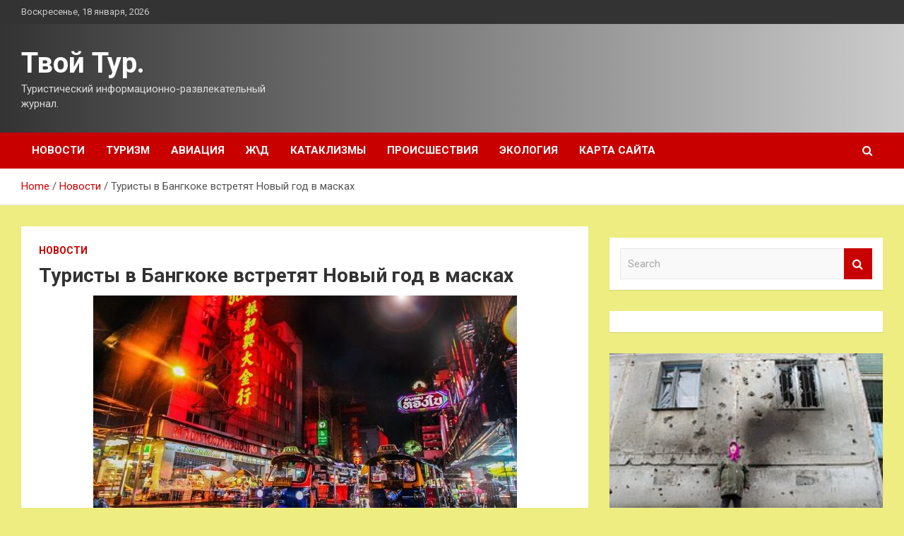

--- FILE ---
content_type: text/html; charset=UTF-8
request_url: http://tvoytur-37.ru/novosti/tyristy-v-bangkoke-vstretiat-novyi-god-v-maskah.html
body_size: 18305
content:
<!doctype html>
<html lang="ru-RU">
<head>
	<meta charset="UTF-8">
	<meta name="viewport" content="width=device-width, initial-scale=1, shrink-to-fit=no">
	<link rel="profile" href="https://gmpg.org/xfn/11">

	    <style>
        #wpadminbar #wp-admin-bar-p404_free_top_button .ab-icon:before {
            content: "\f103";
            color: red;
            top: 2px;
        }
    </style>
<meta name='robots' content='index, follow, max-image-preview:large, max-snippet:-1, max-video-preview:-1' />

	<!-- This site is optimized with the Yoast SEO plugin v24.4 - https://yoast.com/wordpress/plugins/seo/ -->
	<title>Туристы в Бангкоке встретят Новый год в масках - Твой Тур.</title>
	<meta name="description" content="В столице Таиланда приняли решение о формате празднования Нового года. Местным жителям и туристам разрешат массовые гуляния, но все участники должны будут" />
	<link rel="canonical" href="http://tvoytur-37.ru/novosti/tyristy-v-bangkoke-vstretiat-novyi-god-v-maskah.html" />
	<meta property="og:locale" content="ru_RU" />
	<meta property="og:type" content="article" />
	<meta property="og:title" content="Туристы в Бангкоке встретят Новый год в масках - Твой Тур." />
	<meta property="og:description" content="В столице Таиланда приняли решение о формате празднования Нового года. Местным жителям и туристам разрешат массовые гуляния, но все участники должны будут" />
	<meta property="og:url" content="http://tvoytur-37.ru/novosti/tyristy-v-bangkoke-vstretiat-novyi-god-v-maskah.html" />
	<meta property="og:site_name" content="Твой Тур." />
	<meta property="article:published_time" content="2022-12-18T23:25:07+00:00" />
	<meta property="og:image" content="http://tvoytur-37.ru/wp-content/uploads/2022/12/turisty-v-bangkoke-vstretjat-novyj-god-v-maskah-80d3d79.jpg" />
	<meta property="og:image:width" content="600" />
	<meta property="og:image:height" content="348" />
	<meta property="og:image:type" content="image/jpeg" />
	<meta name="author" content="admin" />
	<meta name="twitter:card" content="summary_large_image" />
	<meta name="twitter:label1" content="Написано автором" />
	<meta name="twitter:data1" content="admin" />
	<script type="application/ld+json" class="yoast-schema-graph">{"@context":"https://schema.org","@graph":[{"@type":"WebPage","@id":"http://tvoytur-37.ru/novosti/tyristy-v-bangkoke-vstretiat-novyi-god-v-maskah.html","url":"http://tvoytur-37.ru/novosti/tyristy-v-bangkoke-vstretiat-novyi-god-v-maskah.html","name":"Туристы в Бангкоке встретят Новый год в масках - Твой Тур.","isPartOf":{"@id":"https://tvoytur-37.ru/#website"},"primaryImageOfPage":{"@id":"http://tvoytur-37.ru/novosti/tyristy-v-bangkoke-vstretiat-novyi-god-v-maskah.html#primaryimage"},"image":{"@id":"http://tvoytur-37.ru/novosti/tyristy-v-bangkoke-vstretiat-novyi-god-v-maskah.html#primaryimage"},"thumbnailUrl":"http://tvoytur-37.ru/wp-content/uploads/2022/12/turisty-v-bangkoke-vstretjat-novyj-god-v-maskah-80d3d79.jpg","datePublished":"2022-12-18T23:25:07+00:00","author":{"@id":"https://tvoytur-37.ru/#/schema/person/d9f87bd19172b40d6da00c4e0224931d"},"description":"В столице Таиланда приняли решение о формате празднования Нового года. Местным жителям и туристам разрешат массовые гуляния, но все участники должны будут","breadcrumb":{"@id":"http://tvoytur-37.ru/novosti/tyristy-v-bangkoke-vstretiat-novyi-god-v-maskah.html#breadcrumb"},"inLanguage":"ru-RU","potentialAction":[{"@type":"ReadAction","target":["http://tvoytur-37.ru/novosti/tyristy-v-bangkoke-vstretiat-novyi-god-v-maskah.html"]}]},{"@type":"ImageObject","inLanguage":"ru-RU","@id":"http://tvoytur-37.ru/novosti/tyristy-v-bangkoke-vstretiat-novyi-god-v-maskah.html#primaryimage","url":"http://tvoytur-37.ru/wp-content/uploads/2022/12/turisty-v-bangkoke-vstretjat-novyj-god-v-maskah-80d3d79.jpg","contentUrl":"http://tvoytur-37.ru/wp-content/uploads/2022/12/turisty-v-bangkoke-vstretjat-novyj-god-v-maskah-80d3d79.jpg","width":600,"height":348},{"@type":"BreadcrumbList","@id":"http://tvoytur-37.ru/novosti/tyristy-v-bangkoke-vstretiat-novyi-god-v-maskah.html#breadcrumb","itemListElement":[{"@type":"ListItem","position":1,"name":"Главная страница","item":"https://tvoytur-37.ru/"},{"@type":"ListItem","position":2,"name":"Туристы в Бангкоке встретят Новый год в масках"}]},{"@type":"WebSite","@id":"https://tvoytur-37.ru/#website","url":"https://tvoytur-37.ru/","name":"Твой Тур.","description":"Туристический информационно-развлекательный журнал.","potentialAction":[{"@type":"SearchAction","target":{"@type":"EntryPoint","urlTemplate":"https://tvoytur-37.ru/?s={search_term_string}"},"query-input":{"@type":"PropertyValueSpecification","valueRequired":true,"valueName":"search_term_string"}}],"inLanguage":"ru-RU"},{"@type":"Person","@id":"https://tvoytur-37.ru/#/schema/person/d9f87bd19172b40d6da00c4e0224931d","name":"admin","image":{"@type":"ImageObject","inLanguage":"ru-RU","@id":"https://tvoytur-37.ru/#/schema/person/image/","url":"https://secure.gravatar.com/avatar/5fdb85cac86e45de2473cae2fb150b8501f466c267d3d07ed0727a97153d5b64?s=96&d=mm&r=g","contentUrl":"https://secure.gravatar.com/avatar/5fdb85cac86e45de2473cae2fb150b8501f466c267d3d07ed0727a97153d5b64?s=96&d=mm&r=g","caption":"admin"},"sameAs":["http://tvoytur-37.ru"],"url":"http://tvoytur-37.ru/author/admin"}]}</script>
	<!-- / Yoast SEO plugin. -->


<link rel='dns-prefetch' href='//fonts.googleapis.com' />
<link rel="alternate" type="application/rss+xml" title="Твой Тур. &raquo; Лента" href="http://tvoytur-37.ru/feed" />
<link rel="alternate" title="oEmbed (JSON)" type="application/json+oembed" href="http://tvoytur-37.ru/wp-json/oembed/1.0/embed?url=http%3A%2F%2Ftvoytur-37.ru%2Fnovosti%2Ftyristy-v-bangkoke-vstretiat-novyi-god-v-maskah.html" />
<link rel="alternate" title="oEmbed (XML)" type="text/xml+oembed" href="http://tvoytur-37.ru/wp-json/oembed/1.0/embed?url=http%3A%2F%2Ftvoytur-37.ru%2Fnovosti%2Ftyristy-v-bangkoke-vstretiat-novyi-god-v-maskah.html&#038;format=xml" />
<style id='wp-img-auto-sizes-contain-inline-css' type='text/css'>
img:is([sizes=auto i],[sizes^="auto," i]){contain-intrinsic-size:3000px 1500px}
/*# sourceURL=wp-img-auto-sizes-contain-inline-css */
</style>
<style id='wp-emoji-styles-inline-css' type='text/css'>

	img.wp-smiley, img.emoji {
		display: inline !important;
		border: none !important;
		box-shadow: none !important;
		height: 1em !important;
		width: 1em !important;
		margin: 0 0.07em !important;
		vertical-align: -0.1em !important;
		background: none !important;
		padding: 0 !important;
	}
/*# sourceURL=wp-emoji-styles-inline-css */
</style>
<style id='wp-block-library-inline-css' type='text/css'>
:root{--wp-block-synced-color:#7a00df;--wp-block-synced-color--rgb:122,0,223;--wp-bound-block-color:var(--wp-block-synced-color);--wp-editor-canvas-background:#ddd;--wp-admin-theme-color:#007cba;--wp-admin-theme-color--rgb:0,124,186;--wp-admin-theme-color-darker-10:#006ba1;--wp-admin-theme-color-darker-10--rgb:0,107,160.5;--wp-admin-theme-color-darker-20:#005a87;--wp-admin-theme-color-darker-20--rgb:0,90,135;--wp-admin-border-width-focus:2px}@media (min-resolution:192dpi){:root{--wp-admin-border-width-focus:1.5px}}.wp-element-button{cursor:pointer}:root .has-very-light-gray-background-color{background-color:#eee}:root .has-very-dark-gray-background-color{background-color:#313131}:root .has-very-light-gray-color{color:#eee}:root .has-very-dark-gray-color{color:#313131}:root .has-vivid-green-cyan-to-vivid-cyan-blue-gradient-background{background:linear-gradient(135deg,#00d084,#0693e3)}:root .has-purple-crush-gradient-background{background:linear-gradient(135deg,#34e2e4,#4721fb 50%,#ab1dfe)}:root .has-hazy-dawn-gradient-background{background:linear-gradient(135deg,#faaca8,#dad0ec)}:root .has-subdued-olive-gradient-background{background:linear-gradient(135deg,#fafae1,#67a671)}:root .has-atomic-cream-gradient-background{background:linear-gradient(135deg,#fdd79a,#004a59)}:root .has-nightshade-gradient-background{background:linear-gradient(135deg,#330968,#31cdcf)}:root .has-midnight-gradient-background{background:linear-gradient(135deg,#020381,#2874fc)}:root{--wp--preset--font-size--normal:16px;--wp--preset--font-size--huge:42px}.has-regular-font-size{font-size:1em}.has-larger-font-size{font-size:2.625em}.has-normal-font-size{font-size:var(--wp--preset--font-size--normal)}.has-huge-font-size{font-size:var(--wp--preset--font-size--huge)}.has-text-align-center{text-align:center}.has-text-align-left{text-align:left}.has-text-align-right{text-align:right}.has-fit-text{white-space:nowrap!important}#end-resizable-editor-section{display:none}.aligncenter{clear:both}.items-justified-left{justify-content:flex-start}.items-justified-center{justify-content:center}.items-justified-right{justify-content:flex-end}.items-justified-space-between{justify-content:space-between}.screen-reader-text{border:0;clip-path:inset(50%);height:1px;margin:-1px;overflow:hidden;padding:0;position:absolute;width:1px;word-wrap:normal!important}.screen-reader-text:focus{background-color:#ddd;clip-path:none;color:#444;display:block;font-size:1em;height:auto;left:5px;line-height:normal;padding:15px 23px 14px;text-decoration:none;top:5px;width:auto;z-index:100000}html :where(.has-border-color){border-style:solid}html :where([style*=border-top-color]){border-top-style:solid}html :where([style*=border-right-color]){border-right-style:solid}html :where([style*=border-bottom-color]){border-bottom-style:solid}html :where([style*=border-left-color]){border-left-style:solid}html :where([style*=border-width]){border-style:solid}html :where([style*=border-top-width]){border-top-style:solid}html :where([style*=border-right-width]){border-right-style:solid}html :where([style*=border-bottom-width]){border-bottom-style:solid}html :where([style*=border-left-width]){border-left-style:solid}html :where(img[class*=wp-image-]){height:auto;max-width:100%}:where(figure){margin:0 0 1em}html :where(.is-position-sticky){--wp-admin--admin-bar--position-offset:var(--wp-admin--admin-bar--height,0px)}@media screen and (max-width:600px){html :where(.is-position-sticky){--wp-admin--admin-bar--position-offset:0px}}

/*# sourceURL=wp-block-library-inline-css */
</style><style id='global-styles-inline-css' type='text/css'>
:root{--wp--preset--aspect-ratio--square: 1;--wp--preset--aspect-ratio--4-3: 4/3;--wp--preset--aspect-ratio--3-4: 3/4;--wp--preset--aspect-ratio--3-2: 3/2;--wp--preset--aspect-ratio--2-3: 2/3;--wp--preset--aspect-ratio--16-9: 16/9;--wp--preset--aspect-ratio--9-16: 9/16;--wp--preset--color--black: #000000;--wp--preset--color--cyan-bluish-gray: #abb8c3;--wp--preset--color--white: #ffffff;--wp--preset--color--pale-pink: #f78da7;--wp--preset--color--vivid-red: #cf2e2e;--wp--preset--color--luminous-vivid-orange: #ff6900;--wp--preset--color--luminous-vivid-amber: #fcb900;--wp--preset--color--light-green-cyan: #7bdcb5;--wp--preset--color--vivid-green-cyan: #00d084;--wp--preset--color--pale-cyan-blue: #8ed1fc;--wp--preset--color--vivid-cyan-blue: #0693e3;--wp--preset--color--vivid-purple: #9b51e0;--wp--preset--gradient--vivid-cyan-blue-to-vivid-purple: linear-gradient(135deg,rgb(6,147,227) 0%,rgb(155,81,224) 100%);--wp--preset--gradient--light-green-cyan-to-vivid-green-cyan: linear-gradient(135deg,rgb(122,220,180) 0%,rgb(0,208,130) 100%);--wp--preset--gradient--luminous-vivid-amber-to-luminous-vivid-orange: linear-gradient(135deg,rgb(252,185,0) 0%,rgb(255,105,0) 100%);--wp--preset--gradient--luminous-vivid-orange-to-vivid-red: linear-gradient(135deg,rgb(255,105,0) 0%,rgb(207,46,46) 100%);--wp--preset--gradient--very-light-gray-to-cyan-bluish-gray: linear-gradient(135deg,rgb(238,238,238) 0%,rgb(169,184,195) 100%);--wp--preset--gradient--cool-to-warm-spectrum: linear-gradient(135deg,rgb(74,234,220) 0%,rgb(151,120,209) 20%,rgb(207,42,186) 40%,rgb(238,44,130) 60%,rgb(251,105,98) 80%,rgb(254,248,76) 100%);--wp--preset--gradient--blush-light-purple: linear-gradient(135deg,rgb(255,206,236) 0%,rgb(152,150,240) 100%);--wp--preset--gradient--blush-bordeaux: linear-gradient(135deg,rgb(254,205,165) 0%,rgb(254,45,45) 50%,rgb(107,0,62) 100%);--wp--preset--gradient--luminous-dusk: linear-gradient(135deg,rgb(255,203,112) 0%,rgb(199,81,192) 50%,rgb(65,88,208) 100%);--wp--preset--gradient--pale-ocean: linear-gradient(135deg,rgb(255,245,203) 0%,rgb(182,227,212) 50%,rgb(51,167,181) 100%);--wp--preset--gradient--electric-grass: linear-gradient(135deg,rgb(202,248,128) 0%,rgb(113,206,126) 100%);--wp--preset--gradient--midnight: linear-gradient(135deg,rgb(2,3,129) 0%,rgb(40,116,252) 100%);--wp--preset--font-size--small: 13px;--wp--preset--font-size--medium: 20px;--wp--preset--font-size--large: 36px;--wp--preset--font-size--x-large: 42px;--wp--preset--spacing--20: 0.44rem;--wp--preset--spacing--30: 0.67rem;--wp--preset--spacing--40: 1rem;--wp--preset--spacing--50: 1.5rem;--wp--preset--spacing--60: 2.25rem;--wp--preset--spacing--70: 3.38rem;--wp--preset--spacing--80: 5.06rem;--wp--preset--shadow--natural: 6px 6px 9px rgba(0, 0, 0, 0.2);--wp--preset--shadow--deep: 12px 12px 50px rgba(0, 0, 0, 0.4);--wp--preset--shadow--sharp: 6px 6px 0px rgba(0, 0, 0, 0.2);--wp--preset--shadow--outlined: 6px 6px 0px -3px rgb(255, 255, 255), 6px 6px rgb(0, 0, 0);--wp--preset--shadow--crisp: 6px 6px 0px rgb(0, 0, 0);}:where(.is-layout-flex){gap: 0.5em;}:where(.is-layout-grid){gap: 0.5em;}body .is-layout-flex{display: flex;}.is-layout-flex{flex-wrap: wrap;align-items: center;}.is-layout-flex > :is(*, div){margin: 0;}body .is-layout-grid{display: grid;}.is-layout-grid > :is(*, div){margin: 0;}:where(.wp-block-columns.is-layout-flex){gap: 2em;}:where(.wp-block-columns.is-layout-grid){gap: 2em;}:where(.wp-block-post-template.is-layout-flex){gap: 1.25em;}:where(.wp-block-post-template.is-layout-grid){gap: 1.25em;}.has-black-color{color: var(--wp--preset--color--black) !important;}.has-cyan-bluish-gray-color{color: var(--wp--preset--color--cyan-bluish-gray) !important;}.has-white-color{color: var(--wp--preset--color--white) !important;}.has-pale-pink-color{color: var(--wp--preset--color--pale-pink) !important;}.has-vivid-red-color{color: var(--wp--preset--color--vivid-red) !important;}.has-luminous-vivid-orange-color{color: var(--wp--preset--color--luminous-vivid-orange) !important;}.has-luminous-vivid-amber-color{color: var(--wp--preset--color--luminous-vivid-amber) !important;}.has-light-green-cyan-color{color: var(--wp--preset--color--light-green-cyan) !important;}.has-vivid-green-cyan-color{color: var(--wp--preset--color--vivid-green-cyan) !important;}.has-pale-cyan-blue-color{color: var(--wp--preset--color--pale-cyan-blue) !important;}.has-vivid-cyan-blue-color{color: var(--wp--preset--color--vivid-cyan-blue) !important;}.has-vivid-purple-color{color: var(--wp--preset--color--vivid-purple) !important;}.has-black-background-color{background-color: var(--wp--preset--color--black) !important;}.has-cyan-bluish-gray-background-color{background-color: var(--wp--preset--color--cyan-bluish-gray) !important;}.has-white-background-color{background-color: var(--wp--preset--color--white) !important;}.has-pale-pink-background-color{background-color: var(--wp--preset--color--pale-pink) !important;}.has-vivid-red-background-color{background-color: var(--wp--preset--color--vivid-red) !important;}.has-luminous-vivid-orange-background-color{background-color: var(--wp--preset--color--luminous-vivid-orange) !important;}.has-luminous-vivid-amber-background-color{background-color: var(--wp--preset--color--luminous-vivid-amber) !important;}.has-light-green-cyan-background-color{background-color: var(--wp--preset--color--light-green-cyan) !important;}.has-vivid-green-cyan-background-color{background-color: var(--wp--preset--color--vivid-green-cyan) !important;}.has-pale-cyan-blue-background-color{background-color: var(--wp--preset--color--pale-cyan-blue) !important;}.has-vivid-cyan-blue-background-color{background-color: var(--wp--preset--color--vivid-cyan-blue) !important;}.has-vivid-purple-background-color{background-color: var(--wp--preset--color--vivid-purple) !important;}.has-black-border-color{border-color: var(--wp--preset--color--black) !important;}.has-cyan-bluish-gray-border-color{border-color: var(--wp--preset--color--cyan-bluish-gray) !important;}.has-white-border-color{border-color: var(--wp--preset--color--white) !important;}.has-pale-pink-border-color{border-color: var(--wp--preset--color--pale-pink) !important;}.has-vivid-red-border-color{border-color: var(--wp--preset--color--vivid-red) !important;}.has-luminous-vivid-orange-border-color{border-color: var(--wp--preset--color--luminous-vivid-orange) !important;}.has-luminous-vivid-amber-border-color{border-color: var(--wp--preset--color--luminous-vivid-amber) !important;}.has-light-green-cyan-border-color{border-color: var(--wp--preset--color--light-green-cyan) !important;}.has-vivid-green-cyan-border-color{border-color: var(--wp--preset--color--vivid-green-cyan) !important;}.has-pale-cyan-blue-border-color{border-color: var(--wp--preset--color--pale-cyan-blue) !important;}.has-vivid-cyan-blue-border-color{border-color: var(--wp--preset--color--vivid-cyan-blue) !important;}.has-vivid-purple-border-color{border-color: var(--wp--preset--color--vivid-purple) !important;}.has-vivid-cyan-blue-to-vivid-purple-gradient-background{background: var(--wp--preset--gradient--vivid-cyan-blue-to-vivid-purple) !important;}.has-light-green-cyan-to-vivid-green-cyan-gradient-background{background: var(--wp--preset--gradient--light-green-cyan-to-vivid-green-cyan) !important;}.has-luminous-vivid-amber-to-luminous-vivid-orange-gradient-background{background: var(--wp--preset--gradient--luminous-vivid-amber-to-luminous-vivid-orange) !important;}.has-luminous-vivid-orange-to-vivid-red-gradient-background{background: var(--wp--preset--gradient--luminous-vivid-orange-to-vivid-red) !important;}.has-very-light-gray-to-cyan-bluish-gray-gradient-background{background: var(--wp--preset--gradient--very-light-gray-to-cyan-bluish-gray) !important;}.has-cool-to-warm-spectrum-gradient-background{background: var(--wp--preset--gradient--cool-to-warm-spectrum) !important;}.has-blush-light-purple-gradient-background{background: var(--wp--preset--gradient--blush-light-purple) !important;}.has-blush-bordeaux-gradient-background{background: var(--wp--preset--gradient--blush-bordeaux) !important;}.has-luminous-dusk-gradient-background{background: var(--wp--preset--gradient--luminous-dusk) !important;}.has-pale-ocean-gradient-background{background: var(--wp--preset--gradient--pale-ocean) !important;}.has-electric-grass-gradient-background{background: var(--wp--preset--gradient--electric-grass) !important;}.has-midnight-gradient-background{background: var(--wp--preset--gradient--midnight) !important;}.has-small-font-size{font-size: var(--wp--preset--font-size--small) !important;}.has-medium-font-size{font-size: var(--wp--preset--font-size--medium) !important;}.has-large-font-size{font-size: var(--wp--preset--font-size--large) !important;}.has-x-large-font-size{font-size: var(--wp--preset--font-size--x-large) !important;}
/*# sourceURL=global-styles-inline-css */
</style>

<style id='classic-theme-styles-inline-css' type='text/css'>
/*! This file is auto-generated */
.wp-block-button__link{color:#fff;background-color:#32373c;border-radius:9999px;box-shadow:none;text-decoration:none;padding:calc(.667em + 2px) calc(1.333em + 2px);font-size:1.125em}.wp-block-file__button{background:#32373c;color:#fff;text-decoration:none}
/*# sourceURL=/wp-includes/css/classic-themes.min.css */
</style>
<link rel='stylesheet' id='bootstrap-style-css' href='http://tvoytur-37.ru/wp-content/themes/newscard/assets/library/bootstrap/css/bootstrap.min.css?ver=4.0.0' type='text/css' media='all' />
<link rel='stylesheet' id='font-awesome-style-css' href='http://tvoytur-37.ru/wp-content/themes/newscard/assets/library/font-awesome/css/font-awesome.css?ver=f6561baa06607ac9755fbb14ca73324a' type='text/css' media='all' />
<link rel='stylesheet' id='newscard-google-fonts-css' href='//fonts.googleapis.com/css?family=Roboto%3A100%2C300%2C300i%2C400%2C400i%2C500%2C500i%2C700%2C700i&#038;ver=f6561baa06607ac9755fbb14ca73324a' type='text/css' media='all' />
<link rel='stylesheet' id='newscard-style-css' href='http://tvoytur-37.ru/wp-content/themes/newscard/style.css?ver=f6561baa06607ac9755fbb14ca73324a' type='text/css' media='all' />
<link rel='stylesheet' id='wp-pagenavi-css' href='http://tvoytur-37.ru/wp-content/plugins/wp-pagenavi/pagenavi-css.css?ver=2.70' type='text/css' media='all' />
<script type="text/javascript" src="http://tvoytur-37.ru/wp-includes/js/jquery/jquery.min.js?ver=3.7.1" id="jquery-core-js"></script>
<script type="text/javascript" src="http://tvoytur-37.ru/wp-includes/js/jquery/jquery-migrate.min.js?ver=3.4.1" id="jquery-migrate-js"></script>
<link rel="https://api.w.org/" href="http://tvoytur-37.ru/wp-json/" /><link rel="alternate" title="JSON" type="application/json" href="http://tvoytur-37.ru/wp-json/wp/v2/posts/793" /><link rel="EditURI" type="application/rsd+xml" title="RSD" href="http://tvoytur-37.ru/xmlrpc.php?rsd" />

<link rel='shortlink' href='http://tvoytur-37.ru/?p=793' />
<style type="text/css" id="custom-background-css">
body.custom-background { background-color: #eded82; }
</style>
	<link rel="icon" href="http://tvoytur-37.ru/wp-content/uploads/2022/12/turizm3-150x150.png" sizes="32x32" />
<link rel="icon" href="http://tvoytur-37.ru/wp-content/uploads/2022/12/turizm3.png" sizes="192x192" />
<link rel="apple-touch-icon" href="http://tvoytur-37.ru/wp-content/uploads/2022/12/turizm3.png" />
<meta name="msapplication-TileImage" content="http://tvoytur-37.ru/wp-content/uploads/2022/12/turizm3.png" />
<link rel="alternate" type="application/rss+xml" title="RSS" href="http://tvoytur-37.ru/rsslatest.xml" /></head>

<body class="wp-singular post-template-default single single-post postid-793 single-format-standard custom-background wp-theme-newscard theme-body">
<div id="page" class="site">
	<a class="skip-link screen-reader-text" href="#content">Skip to content</a>
	
	<header id="masthead" class="site-header">

					<div class="info-bar">
				<div class="container">
					<div class="row gutter-10">
						<div class="col col-sm contact-section">
							<div class="date">
								<ul><li>Воскресенье, 18 января, 2026</li></ul>
							</div>
						</div><!-- .contact-section -->

											</div><!-- .row -->
          		</div><!-- .container -->
        	</div><!-- .infobar -->
        		<nav class="navbar navbar-expand-lg d-block">
			<div class="navbar-head header-overlay-dark" >
				<div class="container">
					<div class="row navbar-head-row align-items-center">
						<div class="col-lg-4">
							<div class="site-branding navbar-brand">
																	<h2 class="site-title"><a href="http://tvoytur-37.ru/" rel="home">Твой Тур.</a></h2>
																	<p class="site-description">Туристический информационно-развлекательный журнал.</p>
															</div><!-- .site-branding .navbar-brand -->
						</div>
											</div><!-- .row -->
				</div><!-- .container -->
			</div><!-- .navbar-head -->
			<div class="navigation-bar">
				<div class="navigation-bar-top">
					<div class="container">
						<button class="navbar-toggler menu-toggle" type="button" data-toggle="collapse" data-target="#navbarCollapse" aria-controls="navbarCollapse" aria-expanded="false" aria-label="Toggle navigation"></button>
						<span class="search-toggle"></span>
					</div><!-- .container -->
					<div class="search-bar">
						<div class="container">
							<div class="search-block off">
								<form action="http://tvoytur-37.ru/" method="get" class="search-form">
	<label class="assistive-text"> Search </label>
	<div class="input-group">
		<input type="search" value="" placeholder="Search" class="form-control s" name="s">
		<div class="input-group-prepend">
			<button class="btn btn-theme">Search</button>
		</div>
	</div>
</form><!-- .search-form -->
							</div><!-- .search-box -->
						</div><!-- .container -->
					</div><!-- .search-bar -->
				</div><!-- .navigation-bar-top -->
				<div class="navbar-main">
					<div class="container">
						<div class="collapse navbar-collapse" id="navbarCollapse">
							<div id="site-navigation" class="main-navigation nav-uppercase" role="navigation">
								<ul class="nav-menu navbar-nav d-lg-block"><li id="menu-item-56" class="menu-item menu-item-type-taxonomy menu-item-object-category current-post-ancestor current-menu-parent current-post-parent menu-item-56"><a href="http://tvoytur-37.ru/category/novosti">Новости</a></li>
<li id="menu-item-57" class="menu-item menu-item-type-taxonomy menu-item-object-category menu-item-57"><a href="http://tvoytur-37.ru/category/turizm">Туризм</a></li>
<li id="menu-item-53" class="menu-item menu-item-type-taxonomy menu-item-object-category menu-item-53"><a href="http://tvoytur-37.ru/category/aviaciya">Авиация</a></li>
<li id="menu-item-59" class="menu-item menu-item-type-taxonomy menu-item-object-category menu-item-59"><a href="http://tvoytur-37.ru/category/zhd">Ж\Д</a></li>
<li id="menu-item-54" class="menu-item menu-item-type-taxonomy menu-item-object-category menu-item-54"><a href="http://tvoytur-37.ru/category/kataklizmy">Катаклизмы</a></li>
<li id="menu-item-55" class="menu-item menu-item-type-taxonomy menu-item-object-category menu-item-55"><a href="http://tvoytur-37.ru/category/proisshestviya">Происшествия</a></li>
<li id="menu-item-58" class="menu-item menu-item-type-taxonomy menu-item-object-category menu-item-58"><a href="http://tvoytur-37.ru/category/ekologiya">Экология</a></li>
<li id="menu-item-60" class="menu-item menu-item-type-post_type menu-item-object-page menu-item-60"><a href="http://tvoytur-37.ru/karta-sajta">Карта сайта</a></li>
</ul>							</div><!-- #site-navigation .main-navigation -->
						</div><!-- .navbar-collapse -->
						<div class="nav-search">
							<span class="search-toggle"></span>
						</div><!-- .nav-search -->
					</div><!-- .container -->
				</div><!-- .navbar-main -->
			</div><!-- .navigation-bar -->
		</nav><!-- .navbar -->

		
		
					<div id="breadcrumb">
				<div class="container">
					<div role="navigation" aria-label="Breadcrumbs" class="breadcrumb-trail breadcrumbs" itemprop="breadcrumb"><ul class="trail-items" itemscope itemtype="http://schema.org/BreadcrumbList"><meta name="numberOfItems" content="3" /><meta name="itemListOrder" content="Ascending" /><li itemprop="itemListElement" itemscope itemtype="http://schema.org/ListItem" class="trail-item trail-begin"><a href="http://tvoytur-37.ru" rel="home" itemprop="item"><span itemprop="name">Home</span></a><meta itemprop="position" content="1" /></li><li itemprop="itemListElement" itemscope itemtype="http://schema.org/ListItem" class="trail-item"><a href="http://tvoytur-37.ru/category/novosti" itemprop="item"><span itemprop="name">Новости</span></a><meta itemprop="position" content="2" /></li><li itemprop="itemListElement" itemscope itemtype="http://schema.org/ListItem" class="trail-item trail-end"><span itemprop="name">Туристы в Бангкоке встретят Новый год в масках</span><meta itemprop="position" content="3" /></li></ul></div>				</div>
			</div><!-- .breadcrumb -->
			</header><!-- #masthead -->
	<div id="content" class="site-content ">
		<div class="container">
							<div class="row justify-content-center site-content-row">
			<div id="primary" class="col-lg-8 content-area">		<main id="main" class="site-main">

				<div class="post-793 post type-post status-publish format-standard has-post-thumbnail hentry category-novosti tag-otdyx tag-puteshestviya tag-turizm">

		
				<div class="entry-meta category-meta">
					<div class="cat-links"><a href="http://tvoytur-37.ru/category/novosti" rel="category tag">Новости</a></div>
				</div><!-- .entry-meta -->

			
					<header class="entry-header">
				<h1 class="entry-title">Туристы в Бангкоке встретят Новый год в масках</h1>
									<div class="entry-meta">
											</div><!-- .entry-meta -->
								</header>
				<div class="entry-content">
			<p><img decoding="async" alt="Туристы в Бангкоке встретят Новый год в масках" src="/wp-content/uploads/2022/12/turisty-v-bangkoke-vstretjat-novyj-god-v-maskah-80d3d79.jpg" class="aligncenter" />  </p>
<p>  	 В столице Таиланда приняли решение о формате празднования Нового года. Местным жителям и туристам разрешат массовые гуляния, но все участники должны будут носить маски в местах скопления людей. Все организаторы и представители бизнеса, которые хотят провести публичное <span id="more-793"></span>празднование Нового года, должны получить разрешение. Об этом сообщил губернатор Бангкока Чадчарт Ситтипунт.  </p>
<p>  	 Ограничения связаны с тем, что в Таиланде продолжают принимать антиковидные меры. Их выполнения будут требовать и от гуляк в новогоднюю ночь. Основания для этого самые серьезные. По сообщениям министра здравоохранения Анутина Чарнвиракула, в стране наблюдается всплеск заболеваемости COVID-19, особенно в туристических провинциях.  </p>
<p>  	 В оставшееся время до праздника в Бангкоке планируется увеличить количество пунктов вакцинации, чтобы все, кто хочет поставить повторную прививку, успел сделать это. Правда, есть ощущение, что власти Таиланда не выполнят собственные планы. Как пишет Bangkok Post, в октябре правительство намеревалось ввести к концу года не менее 2 млн доз вакцин, но на текущий момент их в стране всего 800 тыс.  </p>
<p>  	 Что касается Паттайи и Пхукета, более популярных у туристов, там на новогодние праздники дополнительные ограничительные меры на текущий момент не приняты. Так что отдыхающие смогут встретить 2023 год в уже более привычных условиях без масок.  </p>
<p>  	 Ранее TourDom.ru писал, на каких курортах Таиланда есть свободные номера на Новый год.  </p>
<p>  Автор: Евгений Пронин  Выездной туризм,</p>
<p>Источник:  <a href="http://www.tourdom.ru/news/turisty-v-bangkoke-vstretyat-novyy-god-v-maskakh.html" rel="nofollow noopener" target="_blank">tourdom.ru</a></p>
		</div><!-- entry-content -->

		<footer class="entry-meta"><span class="tag-links"><span class="label">Tags:</span> <a href="http://tvoytur-37.ru/tag/otdyx" rel="tag">Отдых</a>, <a href="http://tvoytur-37.ru/tag/puteshestviya" rel="tag">Путешествия</a>, <a href="http://tvoytur-37.ru/tag/turizm" rel="tag">Туризм</a></span><!-- .tag-links --></footer><!-- .entry-meta -->	</div><!-- .post-793 -->

	<nav class="navigation post-navigation" aria-label="Записи">
		<h2 class="screen-reader-text">Навигация по записям</h2>
		<div class="nav-links"><div class="nav-previous"><a href="http://tvoytur-37.ru/novosti/na-novyi-god-eshe-mojno-naiti-nedorogie-bilety.html" rel="prev">На Новый год еще можно найти недорогие билеты</a></div><div class="nav-next"><a href="http://tvoytur-37.ru/novosti/tyristy-s-reisov-ifly-v-egipte-jdyt-vyleta-v-rossiu.html" rel="next">Туристы с рейсов iFly в Египте ждут вылета в Россию</a></div></div>
	</nav>
		</main><!-- #main -->
	</div><!-- #primary -->



<aside id="secondary" class="col-lg-4 widget-area" role="complementary">
	<div class="sticky-sidebar">
<p></p>


		<section id="search-2" class="widget widget_search"><form action="http://tvoytur-37.ru/" method="get" class="search-form">
	<label class="assistive-text"> Search </label>
	<div class="input-group">
		<input type="search" value="" placeholder="Search" class="form-control s" name="s">
		<div class="input-group-prepend">
			<button class="btn btn-theme">Search</button>
		</div>
	</div>
</form><!-- .search-form -->
</section><section id="execphp-2" class="widget widget_execphp">			<div class="execphpwidget"></div>
		</section><section id="newscard_horizontal_vertical_posts-2" class="widget newscard-widget-horizontal-vertical-posts">				<div class="row gutter-parent-14 post-vertical">
			<div class="col-md-6 first-col">
										<div class="post-boxed main-post clearfix">
											<div class="post-img-wrap">
							<a href="http://tvoytur-37.ru/proisshestviya/vsy-obstreliali-doneck-i-iasinovatyu-v-dnr.html" class="post-img" style="background-image: url('http://tvoytur-37.ru/wp-content/uploads/2023/01/vsu-obstreljali-doneck-i-jasinovatuju-v-dnr-8a86013.jpg');"></a>
						</div>
										<div class="post-content">
						<div class="entry-meta category-meta">
							<div class="cat-links"><a href="http://tvoytur-37.ru/category/proisshestviya" rel="category tag">Происшествия</a></div>
						</div><!-- .entry-meta -->
						<h3 class="entry-title"><a href="http://tvoytur-37.ru/proisshestviya/vsy-obstreliali-doneck-i-iasinovatyu-v-dnr.html">ВСУ обстреляли Донецк и Ясиноватую в ДНР</a></h3>						<div class="entry-meta">
						</div>
						<div class="entry-content">
							<p>Украинские войска выпустили 12 снарядов по Донецку и ЯсиноватойСюжетМинобороны: Фото: Alexander Rekun / Global Look Press Вооруженные силы Украины (ВСУ) выпустили 12 снарядов калибром 122 и 155 миллиметров по Донецку&hellip;</p>
						</div><!-- .entry-content -->
					</div>
				</div><!-- post-boxed -->
			</div>
			<div class="col-md-6 second-col">
												<div class="post-boxed inlined clearfix">
													<div class="post-img-wrap">
								<a href="http://tvoytur-37.ru/proisshestviya/v-moskovskoi-kvartire-obnaryjili-mertvogo-mladenca.html" class="post-img" style="background-image: url('http://tvoytur-37.ru/wp-content/uploads/2023/01/v-moskovskoj-kvartire-obnaruzhili-mertvogo-mladenca-d1af515.jpg');"></a>
							</div>
												<div class="post-content">
							<div class="entry-meta category-meta">
								<div class="cat-links"><a href="http://tvoytur-37.ru/category/proisshestviya" rel="category tag">Происшествия</a></div>
							</div><!-- .entry-meta -->
							<h3 class="entry-title"><a href="http://tvoytur-37.ru/proisshestviya/v-moskovskoi-kvartire-obnaryjili-mertvogo-mladenca.html">В московской квартире обнаружили мертвого младенца</a></h3>							<div class="entry-meta">
							</div>
						</div>
					</div><!-- .post-boxed -->
													<div class="post-boxed inlined clearfix">
													<div class="post-img-wrap">
								<a href="http://tvoytur-37.ru/proisshestviya/oficer-specnaza-rosgvardii-rasskazal-o-provedenii-zachistok-v-hode-svo-na-ykraine.html" class="post-img" style="background-image: url('http://tvoytur-37.ru/wp-content/uploads/2023/01/oficer-specnaza-rosgvardii-rasskazal-o-provedenii-zachistok-v-hode-svo-na-ukraine-252a63a.jpg');"></a>
							</div>
												<div class="post-content">
							<div class="entry-meta category-meta">
								<div class="cat-links"><a href="http://tvoytur-37.ru/category/proisshestviya" rel="category tag">Происшествия</a></div>
							</div><!-- .entry-meta -->
							<h3 class="entry-title"><a href="http://tvoytur-37.ru/proisshestviya/oficer-specnaza-rosgvardii-rasskazal-o-provedenii-zachistok-v-hode-svo-na-ykraine.html">Офицер спецназа Росгвардии рассказал о проведении зачисток в ходе СВО на Украине</a></h3>							<div class="entry-meta">
							</div>
						</div>
					</div><!-- .post-boxed -->
													<div class="post-boxed inlined clearfix">
													<div class="post-img-wrap">
								<a href="http://tvoytur-37.ru/proisshestviya/chislo-pogibshih-v-makeevke-rossiiskih-voennyh-vyroslo-do-89.html" class="post-img" style="background-image: url('http://tvoytur-37.ru/wp-content/uploads/2023/01/chislo-pogibshih-v-makeevke-rossijskih-voennyh-vyroslo-do-89-9626815.jpg');"></a>
							</div>
												<div class="post-content">
							<div class="entry-meta category-meta">
								<div class="cat-links"><a href="http://tvoytur-37.ru/category/proisshestviya" rel="category tag">Происшествия</a></div>
							</div><!-- .entry-meta -->
							<h3 class="entry-title"><a href="http://tvoytur-37.ru/proisshestviya/chislo-pogibshih-v-makeevke-rossiiskih-voennyh-vyroslo-do-89.html">Число погибших в Макеевке российских военных выросло до 89</a></h3>							<div class="entry-meta">
							</div>
						</div>
					</div><!-- .post-boxed -->
													<div class="post-boxed inlined clearfix">
													<div class="post-img-wrap">
								<a href="http://tvoytur-37.ru/proisshestviya/minoborony-privlechet-k-otvetstvennosti-vinovnyh-v-gibeli-voennyh-v-makeevke.html" class="post-img" style="background-image: url('http://tvoytur-37.ru/wp-content/uploads/2023/01/minoborony-privlechet-k-otvetstvennosti-vinovnyh-v-gibeli-voennyh-v-makeevke-dc5ea88.jpg');"></a>
							</div>
												<div class="post-content">
							<div class="entry-meta category-meta">
								<div class="cat-links"><a href="http://tvoytur-37.ru/category/proisshestviya" rel="category tag">Происшествия</a></div>
							</div><!-- .entry-meta -->
							<h3 class="entry-title"><a href="http://tvoytur-37.ru/proisshestviya/minoborony-privlechet-k-otvetstvennosti-vinovnyh-v-gibeli-voennyh-v-makeevke.html">Минобороны привлечет к ответственности виновных в гибели военных в Макеевке</a></h3>							<div class="entry-meta">
							</div>
						</div>
					</div><!-- .post-boxed -->
												</div>
		</div><!-- .row gutter-parent-14 -->

		</section><!-- .widget_featured_post --><section id="newscard_horizontal_vertical_posts-3" class="widget newscard-widget-horizontal-vertical-posts">				<div class="row gutter-parent-14 post-vertical">
			<div class="col-md-6 first-col">
										<div class="post-boxed main-post clearfix">
											<div class="post-img-wrap">
							<a href="http://tvoytur-37.ru/kataklizmy/klimatolog-rasskazal-o-veroiatnyh-prirodnyh-anomaliiah-v-2023-gody.html" class="post-img" style="background-image: url('http://tvoytur-37.ru/wp-content/uploads/2023/01/klimatolog-rasskazal-o-verojatnyh-prirodnyh-anomalijah-v-2023-godu-cabf21a.jpg');"></a>
						</div>
										<div class="post-content">
						<div class="entry-meta category-meta">
							<div class="cat-links"><a href="http://tvoytur-37.ru/category/kataklizmy" rel="category tag">Катаклизмы</a></div>
						</div><!-- .entry-meta -->
						<h3 class="entry-title"><a href="http://tvoytur-37.ru/kataklizmy/klimatolog-rasskazal-o-veroiatnyh-prirodnyh-anomaliiah-v-2023-gody.html">Климатолог рассказал о вероятных природных аномалиях в 2023 году</a></h3>						<div class="entry-meta">
						</div>
						<div class="entry-content">
							<p>Фото: ИЗВЕСТИЯ/Эдуард Корниенко Экстремальные погодные явления в текущем десятилетии и новом, 2023 году, будут наблюдаться чаще по сравнению с предыдущей десятилеткой, уверен директор Климатической программы Всемирного фонда дикой природы (WWF)&hellip;</p>
						</div><!-- .entry-content -->
					</div>
				</div><!-- post-boxed -->
			</div>
			<div class="col-md-6 second-col">
												<div class="post-boxed inlined clearfix">
													<div class="post-img-wrap">
								<a href="http://tvoytur-37.ru/kataklizmy/jiteliam-amerikanskogo-baffalo-zapretili-ezdit-na-mashinah-iz-za-snejnogo-shtorma.html" class="post-img" style="background-image: url('http://tvoytur-37.ru/wp-content/uploads/2022/12/zhiteljam-amerikanskogo-baffalo-zapretili-ezdit-na-mashinah-iz-za-snezhnogo-shtorma-a2dd2f8-300x169.jpg');"></a>
							</div>
												<div class="post-content">
							<div class="entry-meta category-meta">
								<div class="cat-links"><a href="http://tvoytur-37.ru/category/kataklizmy" rel="category tag">Катаклизмы</a></div>
							</div><!-- .entry-meta -->
							<h3 class="entry-title"><a href="http://tvoytur-37.ru/kataklizmy/jiteliam-amerikanskogo-baffalo-zapretili-ezdit-na-mashinah-iz-za-snejnogo-shtorma.html">Жителям американского Баффало запретили ездить на машинах из-за снежного шторма</a></h3>							<div class="entry-meta">
							</div>
						</div>
					</div><!-- .post-boxed -->
													<div class="post-boxed inlined clearfix">
													<div class="post-img-wrap">
								<a href="http://tvoytur-37.ru/kataklizmy/zemletriasenie-magnitydoi-52-zaregistrirovano-y-novoi-zelandii.html" class="post-img" style="background-image: url('http://tvoytur-37.ru/wp-content/uploads/2022/12/zemletrjasenie-magnitudoj-52-zaregistrirovano-u-novoj-zelandii-c66081e-300x169.jpg');"></a>
							</div>
												<div class="post-content">
							<div class="entry-meta category-meta">
								<div class="cat-links"><a href="http://tvoytur-37.ru/category/kataklizmy" rel="category tag">Катаклизмы</a></div>
							</div><!-- .entry-meta -->
							<h3 class="entry-title"><a href="http://tvoytur-37.ru/kataklizmy/zemletriasenie-magnitydoi-52-zaregistrirovano-y-novoi-zelandii.html">Землетрясение магнитудой 5,2 зарегистрировано у Новой Зеландии</a></h3>							<div class="entry-meta">
							</div>
						</div>
					</div><!-- .post-boxed -->
													<div class="post-boxed inlined clearfix">
													<div class="post-img-wrap">
								<a href="http://tvoytur-37.ru/kataklizmy/iz-za-peschanoi-byri-v-irake-postradali-4-tys-chelovek.html" class="post-img" style="background-image: url('http://tvoytur-37.ru/wp-content/uploads/2022/12/iz-za-peschanoj-buri-v-irake-postradali-4-tys-chelovek-e54d448-300x169.jpg');"></a>
							</div>
												<div class="post-content">
							<div class="entry-meta category-meta">
								<div class="cat-links"><a href="http://tvoytur-37.ru/category/kataklizmy" rel="category tag">Катаклизмы</a></div>
							</div><!-- .entry-meta -->
							<h3 class="entry-title"><a href="http://tvoytur-37.ru/kataklizmy/iz-za-peschanoi-byri-v-irake-postradali-4-tys-chelovek.html">Из-за песчаной бури в Ираке пострадали 4 тыс. человек</a></h3>							<div class="entry-meta">
							</div>
						</div>
					</div><!-- .post-boxed -->
													<div class="post-boxed inlined clearfix">
													<div class="post-img-wrap">
								<a href="http://tvoytur-37.ru/kataklizmy/odin-chelovek-pogib-i-bolee-40-postradali-v-shtate-michigan-ot-tornado.html" class="post-img" style="background-image: url('http://tvoytur-37.ru/wp-content/uploads/2022/12/odin-chelovek-pogib-i-bolee-40-postradali-v-shtate-michigan-ot-tornado-909de1f-300x169.jpg');"></a>
							</div>
												<div class="post-content">
							<div class="entry-meta category-meta">
								<div class="cat-links"><a href="http://tvoytur-37.ru/category/kataklizmy" rel="category tag">Катаклизмы</a></div>
							</div><!-- .entry-meta -->
							<h3 class="entry-title"><a href="http://tvoytur-37.ru/kataklizmy/odin-chelovek-pogib-i-bolee-40-postradali-v-shtate-michigan-ot-tornado.html">Один человек погиб и более 40 пострадали в штате Мичиган от торнадо</a></h3>							<div class="entry-meta">
							</div>
						</div>
					</div><!-- .post-boxed -->
												</div>
		</div><!-- .row gutter-parent-14 -->

		</section><!-- .widget_featured_post --><section id="tag_cloud-2" class="widget widget_tag_cloud"><h3 class="widget-title">Метки</h3><div class="tagcloud"><a href="http://tvoytur-37.ru/tag/avianovosti" class="tag-cloud-link tag-link-3 tag-link-position-1" style="font-size: 14.574585635359pt;" aria-label="Авиановости (49 элементов)">Авиановости</a>
<a href="http://tvoytur-37.ru/tag/aleksandr-kozlov" class="tag-cloud-link tag-link-264 tag-link-position-2" style="font-size: 10.707182320442pt;" aria-label="Александр Козлов (15 элементов)">Александр Козлов</a>
<a href="http://tvoytur-37.ru/tag/aleksej-kulemzin" class="tag-cloud-link tag-link-422 tag-link-position-3" style="font-size: 8pt;" aria-label="Алексей Кулемзин (6 элементов)">Алексей Кулемзин</a>
<a href="http://tvoytur-37.ru/tag/arktika" class="tag-cloud-link tag-link-104 tag-link-position-4" style="font-size: 8pt;" aria-label="Арктика (6 элементов)">Арктика</a>
<a href="http://tvoytur-37.ru/tag/bajkal" class="tag-cloud-link tag-link-77 tag-link-position-5" style="font-size: 9.1602209944751pt;" aria-label="Байкал (9 элементов)">Байкал</a>
<a href="http://tvoytur-37.ru/tag/belgorodskoj-oblasti" class="tag-cloud-link tag-link-295 tag-link-position-6" style="font-size: 8.7734806629834pt;" aria-label="Белгородской области (8 элементов)">Белгородской области</a>
<a href="http://tvoytur-37.ru/tag/vladimir-putin" class="tag-cloud-link tag-link-38 tag-link-position-7" style="font-size: 8pt;" aria-label="Владимир Путин (6 элементов)">Владимир Путин</a>
<a href="http://tvoytur-37.ru/tag/vooruzhennye-sily" class="tag-cloud-link tag-link-638 tag-link-position-8" style="font-size: 11.480662983425pt;" aria-label="Вооруженные силы (19 элементов)">Вооруженные силы</a>
<a href="http://tvoytur-37.ru/tag/vooruzhennyx-sil" class="tag-cloud-link tag-link-562 tag-link-position-9" style="font-size: 10.32044198895pt;" aria-label="Вооруженных сил (13 элементов)">Вооруженных сил</a>
<a href="http://tvoytur-37.ru/tag/vyacheslav-gladkov" class="tag-cloud-link tag-link-354 tag-link-position-10" style="font-size: 8pt;" aria-label="Вячеслав Гладков (6 элементов)">Вячеслав Гладков</a>
<a href="http://tvoytur-37.ru/tag/donecka" class="tag-cloud-link tag-link-235 tag-link-position-11" style="font-size: 8.3867403314917pt;" aria-label="Донецка (7 элементов)">Донецка</a>
<a href="http://tvoytur-37.ru/tag/donecke" class="tag-cloud-link tag-link-466 tag-link-position-12" style="font-size: 10.32044198895pt;" aria-label="Донецке (13 элементов)">Донецке</a>
<a href="http://tvoytur-37.ru/tag/ekaterinburge" class="tag-cloud-link tag-link-478 tag-link-position-13" style="font-size: 8pt;" aria-label="Екатеринбурге (6 элементов)">Екатеринбурге</a>
<a href="http://tvoytur-37.ru/tag/igor-kobzev" class="tag-cloud-link tag-link-82 tag-link-position-14" style="font-size: 8pt;" aria-label="Игорь Кобзев (6 элементов)">Игорь Кобзев</a>
<a href="http://tvoytur-37.ru/tag/irkutskaya-oblast" class="tag-cloud-link tag-link-83 tag-link-position-15" style="font-size: 8pt;" aria-label="Иркутская область (6 элементов)">Иркутская область</a>
<a href="http://tvoytur-37.ru/tag/irkutskoj-oblasti" class="tag-cloud-link tag-link-30 tag-link-position-16" style="font-size: 8.7734806629834pt;" aria-label="Иркутской области (8 элементов)">Иркутской области</a>
<a href="http://tvoytur-37.ru/tag/kemerovo" class="tag-cloud-link tag-link-755 tag-link-position-17" style="font-size: 8.3867403314917pt;" aria-label="Кемерово (7 элементов)">Кемерово</a>
<a href="http://tvoytur-37.ru/tag/kemerovskoj-oblasti" class="tag-cloud-link tag-link-767 tag-link-position-18" style="font-size: 8.3867403314917pt;" aria-label="Кемеровской области (7 элементов)">Кемеровской области</a>
<a href="http://tvoytur-37.ru/tag/mchs-rossii" class="tag-cloud-link tag-link-337 tag-link-position-19" style="font-size: 8pt;" aria-label="МЧС России (6 элементов)">МЧС России</a>
<a href="http://tvoytur-37.ru/tag/minprirody-rossii" class="tag-cloud-link tag-link-724 tag-link-position-20" style="font-size: 8.3867403314917pt;" aria-label="Минприроды России (7 элементов)">Минприроды России</a>
<a href="http://tvoytur-37.ru/tag/moskva" class="tag-cloud-link tag-link-328 tag-link-position-21" style="font-size: 10.011049723757pt;" aria-label="Москва (12 элементов)">Москва</a>
<a href="http://tvoytur-37.ru/tag/moskve" class="tag-cloud-link tag-link-22 tag-link-position-22" style="font-size: 10.552486187845pt;" aria-label="Москве (14 элементов)">Москве</a>
<a href="http://tvoytur-37.ru/tag/moskvy" class="tag-cloud-link tag-link-31 tag-link-position-23" style="font-size: 9.7790055248619pt;" aria-label="Москвы (11 элементов)">Москвы</a>
<a href="http://tvoytur-37.ru/tag/novosti-moskvy" class="tag-cloud-link tag-link-85 tag-link-position-24" style="font-size: 13.104972375691pt;" aria-label="Новости Москвы (31 элемент)">Новости Москвы</a>
<a href="http://tvoytur-37.ru/tag/novyj-god" class="tag-cloud-link tag-link-330 tag-link-position-25" style="font-size: 8.3867403314917pt;" aria-label="Новый год (7 элементов)">Новый год</a>
<a href="http://tvoytur-37.ru/tag/obshhestvo" class="tag-cloud-link tag-link-5 tag-link-position-26" style="font-size: 8.7734806629834pt;" aria-label="Общество (8 элементов)">Общество</a>
<a href="http://tvoytur-37.ru/tag/oleg-belozerov" class="tag-cloud-link tag-link-159 tag-link-position-27" style="font-size: 9.4696132596685pt;" aria-label="Олег Белозеров (10 элементов)">Олег Белозеров</a>
<a href="http://tvoytur-37.ru/tag/otdyx" class="tag-cloud-link tag-link-35 tag-link-position-28" style="font-size: 19.602209944751pt;" aria-label="Отдых (225 элементов)">Отдых</a>
<a href="http://tvoytur-37.ru/tag/podmoskove" class="tag-cloud-link tag-link-69 tag-link-position-29" style="font-size: 8.3867403314917pt;" aria-label="Подмосковье (7 элементов)">Подмосковье</a>
<a href="http://tvoytur-37.ru/tag/prirodnye-kataklizmy" class="tag-cloud-link tag-link-13 tag-link-position-30" style="font-size: 10.707182320442pt;" aria-label="Природные катаклизмы (15 элементов)">Природные катаклизмы</a>
<a href="http://tvoytur-37.ru/tag/puteshestviya" class="tag-cloud-link tag-link-34 tag-link-position-31" style="font-size: 22pt;" aria-label="Путешествия (458 элементов)">Путешествия</a>
<a href="http://tvoytur-37.ru/tag/rzhd" class="tag-cloud-link tag-link-7 tag-link-position-32" style="font-size: 15.580110497238pt;" aria-label="РЖД (66 элементов)">РЖД</a>
<a href="http://tvoytur-37.ru/tag/reo" class="tag-cloud-link tag-link-227 tag-link-position-33" style="font-size: 9.7790055248619pt;" aria-label="РЭО (11 элементов)">РЭО</a>
<a href="http://tvoytur-37.ru/tag/rosprirodnadzor" class="tag-cloud-link tag-link-312 tag-link-position-34" style="font-size: 9.4696132596685pt;" aria-label="Росприроднадзор (10 элементов)">Росприроднадзор</a>
<a href="http://tvoytur-37.ru/tag/rossiej" class="tag-cloud-link tag-link-640 tag-link-position-35" style="font-size: 8pt;" aria-label="Россией (6 элементов)">Россией</a>
<a href="http://tvoytur-37.ru/tag/rossii" class="tag-cloud-link tag-link-194 tag-link-position-36" style="font-size: 11.635359116022pt;" aria-label="России (20 элементов)">России</a>
<a href="http://tvoytur-37.ru/tag/sankt-peterburge" class="tag-cloud-link tag-link-70 tag-link-position-37" style="font-size: 8.7734806629834pt;" aria-label="Санкт-Петербурге (8 элементов)">Санкт-Петербурге</a>
<a href="http://tvoytur-37.ru/tag/saratovskoj-oblasti" class="tag-cloud-link tag-link-493 tag-link-position-38" style="font-size: 9.7790055248619pt;" aria-label="Саратовской области (11 элементов)">Саратовской области</a>
<a href="http://tvoytur-37.ru/tag/sergej-sobyanin" class="tag-cloud-link tag-link-869 tag-link-position-39" style="font-size: 8.3867403314917pt;" aria-label="Сергей Собянин (7 элементов)">Сергей Собянин</a>
<a href="http://tvoytur-37.ru/tag/sledstvennyj-komitet" class="tag-cloud-link tag-link-59 tag-link-position-40" style="font-size: 8.7734806629834pt;" aria-label="Следственный комитет (8 элементов)">Следственный комитет</a>
<a href="http://tvoytur-37.ru/tag/turizm" class="tag-cloud-link tag-link-33 tag-link-position-41" style="font-size: 22pt;" aria-label="Туризм (459 элементов)">Туризм</a>
<a href="http://tvoytur-37.ru/tag/ukrainy" class="tag-cloud-link tag-link-94 tag-link-position-42" style="font-size: 14.574585635359pt;" aria-label="Украины (49 элементов)">Украины</a>
<a href="http://tvoytur-37.ru/tag/chuvashii" class="tag-cloud-link tag-link-599 tag-link-position-43" style="font-size: 8pt;" aria-label="Чувашии (6 элементов)">Чувашии</a>
<a href="http://tvoytur-37.ru/tag/ekologiya" class="tag-cloud-link tag-link-8 tag-link-position-44" style="font-size: 8.3867403314917pt;" aria-label="Экология (7 элементов)">Экология</a>
<a href="http://tvoytur-37.ru/tag/nacproekt-ekologiya" class="tag-cloud-link tag-link-143 tag-link-position-45" style="font-size: 11.944751381215pt;" aria-label="нацпроект &quot;Экология&quot; (22 элемента)">нацпроект &quot;Экология&quot;</a></div>
</section>	</div><!-- .sticky-sidebar -->
</aside><!-- #secondary -->
					</div><!-- row -->
		</div><!-- .container -->
	</div><!-- #content .site-content-->
	<footer id="colophon" class="site-footer" role="contentinfo">
		
			<div class="container">
				<section class="featured-stories">
								<h3 class="stories-title">
									<a href="http://tvoytur-37.ru/category/ekologiya">Экология</a>
							</h3>
							<div class="row gutter-parent-14">
													<div class="col-sm-6 col-lg-3">
								<div class="post-boxed">
																			<div class="post-img-wrap">
											<div class="featured-post-img">
												<a href="http://tvoytur-37.ru/ekologiya/syd-obiazal-meriu-bygyryslana-zapystit-ochistnye-na-remont-kotoryh-yshlo-100-millionov-ryblei.html" class="post-img" style="background-image: url('http://tvoytur-37.ru/wp-content/uploads/2023/01/d6e49348be05cbbb1607e56ad2bcd589.jpg');"></a>
											</div>
											<div class="entry-meta category-meta">
												<div class="cat-links"><a href="http://tvoytur-37.ru/category/ekologiya" rel="category tag">Экология</a></div>
											</div><!-- .entry-meta -->
										</div><!-- .post-img-wrap -->
																		<div class="post-content">
																				<h3 class="entry-title"><a href="http://tvoytur-37.ru/ekologiya/syd-obiazal-meriu-bygyryslana-zapystit-ochistnye-na-remont-kotoryh-yshlo-100-millionov-ryblei.html">Суд обязал мэрию Бугуруслана запустить очистные, на ремонт которых ушло 100 миллионов рублей</a></h3>																					<div class="entry-meta">
												<div class="date"><a href="http://tvoytur-37.ru/ekologiya/syd-obiazal-meriu-bygyryslana-zapystit-ochistnye-na-remont-kotoryh-yshlo-100-millionov-ryblei.html" title="Суд обязал мэрию Бугуруслана запустить очистные, на ремонт которых ушло 100 миллионов рублей">02.01.2023</a> </div> <div class="by-author vcard author"><a href="http://tvoytur-37.ru/author/admin">admin</a> </div>											</div>
																			</div><!-- .post-content -->
								</div><!-- .post-boxed -->
							</div><!-- .col-sm-6 .col-lg-3 -->
													<div class="col-sm-6 col-lg-3">
								<div class="post-boxed">
																			<div class="post-img-wrap">
											<div class="featured-post-img">
												<a href="http://tvoytur-37.ru/ekologiya/mishky-diksona-pozdravili-s-novym-godom.html" class="post-img" style="background-image: url('http://tvoytur-37.ru/wp-content/uploads/2023/01/9fd846759f8de4cb7fb9ba77bae4fb54.jpg');"></a>
											</div>
											<div class="entry-meta category-meta">
												<div class="cat-links"><a href="http://tvoytur-37.ru/category/ekologiya" rel="category tag">Экология</a></div>
											</div><!-- .entry-meta -->
										</div><!-- .post-img-wrap -->
																		<div class="post-content">
																				<h3 class="entry-title"><a href="http://tvoytur-37.ru/ekologiya/mishky-diksona-pozdravili-s-novym-godom.html">Мишку Диксона поздравили с Новым годом</a></h3>																					<div class="entry-meta">
												<div class="date"><a href="http://tvoytur-37.ru/ekologiya/mishky-diksona-pozdravili-s-novym-godom.html" title="Мишку Диксона поздравили с Новым годом">02.01.2023</a> </div> <div class="by-author vcard author"><a href="http://tvoytur-37.ru/author/admin">admin</a> </div>											</div>
																			</div><!-- .post-content -->
								</div><!-- .post-boxed -->
							</div><!-- .col-sm-6 .col-lg-3 -->
													<div class="col-sm-6 col-lg-3">
								<div class="post-boxed">
																			<div class="post-img-wrap">
											<div class="featured-post-img">
												<a href="http://tvoytur-37.ru/ekologiya/22-osobo-ohraniaemye-prirodnye-territorii-sozdali-na-kybani-v-2022-gody.html" class="post-img" style="background-image: url('http://tvoytur-37.ru/wp-content/uploads/2023/01/20a7239267fdfa972329511791fef34a.jpg');"></a>
											</div>
											<div class="entry-meta category-meta">
												<div class="cat-links"><a href="http://tvoytur-37.ru/category/ekologiya" rel="category tag">Экология</a></div>
											</div><!-- .entry-meta -->
										</div><!-- .post-img-wrap -->
																		<div class="post-content">
																				<h3 class="entry-title"><a href="http://tvoytur-37.ru/ekologiya/22-osobo-ohraniaemye-prirodnye-territorii-sozdali-na-kybani-v-2022-gody.html">22 особо охраняемые природные территории создали на Кубани в 2022 году</a></h3>																					<div class="entry-meta">
												<div class="date"><a href="http://tvoytur-37.ru/ekologiya/22-osobo-ohraniaemye-prirodnye-territorii-sozdali-na-kybani-v-2022-gody.html" title="22 особо охраняемые природные территории создали на Кубани в 2022 году">01.01.2023</a> </div> <div class="by-author vcard author"><a href="http://tvoytur-37.ru/author/admin">admin</a> </div>											</div>
																			</div><!-- .post-content -->
								</div><!-- .post-boxed -->
							</div><!-- .col-sm-6 .col-lg-3 -->
													<div class="col-sm-6 col-lg-3">
								<div class="post-boxed">
																			<div class="post-img-wrap">
											<div class="featured-post-img">
												<a href="http://tvoytur-37.ru/ekologiya/v-voronejskoi-oblasti-zacvela-verba.html" class="post-img" style="background-image: url('http://tvoytur-37.ru/wp-content/uploads/2023/01/aab77a9a94d507ce5088176b1da13ba5.jpg');"></a>
											</div>
											<div class="entry-meta category-meta">
												<div class="cat-links"><a href="http://tvoytur-37.ru/category/ekologiya" rel="category tag">Экология</a></div>
											</div><!-- .entry-meta -->
										</div><!-- .post-img-wrap -->
																		<div class="post-content">
																				<h3 class="entry-title"><a href="http://tvoytur-37.ru/ekologiya/v-voronejskoi-oblasti-zacvela-verba.html">В Воронежской области зацвела верба</a></h3>																					<div class="entry-meta">
												<div class="date"><a href="http://tvoytur-37.ru/ekologiya/v-voronejskoi-oblasti-zacvela-verba.html" title="В Воронежской области зацвела верба">01.01.2023</a> </div> <div class="by-author vcard author"><a href="http://tvoytur-37.ru/author/admin">admin</a> </div>											</div>
																			</div><!-- .post-content -->
								</div><!-- .post-boxed -->
							</div><!-- .col-sm-6 .col-lg-3 -->
											</div><!-- .row -->
				</section><!-- .featured-stories -->
			</div><!-- .container -->
		
					<div class="widget-area">
				<div class="container">
					<div class="row">
						<div class="col-sm-6 col-lg-3">
							<section id="custom_html-2" class="widget_text widget widget_custom_html"><div class="textwidget custom-html-widget"><p><noindex><font size="1">
Все материалы на данном сайте взяты из открытых источников и предоставляются исключительно в ознакомительных целях. Права на материалы принадлежат их владельцам. Администрация сайта ответственности за содержание материала не несет.
</font>
</noindex></p></div></section>						</div><!-- footer sidebar column 1 -->
						<div class="col-sm-6 col-lg-3">
							<section id="custom_html-3" class="widget_text widget widget_custom_html"><div class="textwidget custom-html-widget"><p><noindex><font size="1">
Если Вы обнаружили на нашем сайте материалы, которые нарушают авторские права, принадлежащие Вам, Вашей компании или организации, пожалуйста, сообщите нам.
</font>
</noindex></p></div></section>						</div><!-- footer sidebar column 2 -->
						<div class="col-sm-6 col-lg-3">
							<section id="custom_html-4" class="widget_text widget widget_custom_html"><div class="textwidget custom-html-widget"><p><noindex> <font size="1">
На сайте могут быть опубликованы материалы 18+! <br>
При цитировании ссылка на источник обязательна.
</font>
</noindex></p></div></section>						</div><!-- footer sidebar column 3 -->
						<div class="col-sm-6 col-lg-3">
							<section id="custom_html-5" class="widget_text widget widget_custom_html"><div class="textwidget custom-html-widget"><noindex>
<!--LiveInternet counter--><a href="https://www.liveinternet.ru/click"
target="_blank"><img id="licnt023A" width="88" height="31" style="border:0" 
title="LiveInternet: показано число просмотров за 24 часа, посетителей за 24 часа и за сегодня"
src="[data-uri]"
alt=""/></a><script>(function(d,s){d.getElementById("licnt023A").src=
"https://counter.yadro.ru/hit?t20.17;r"+escape(d.referrer)+
((typeof(s)=="undefined")?"":";s"+s.width+"*"+s.height+"*"+
(s.colorDepth?s.colorDepth:s.pixelDepth))+";u"+escape(d.URL)+
";h"+escape(d.title.substring(0,150))+";"+Math.random()})
(document,screen)</script><!--/LiveInternet-->
</noindex></div></section>						</div><!-- footer sidebar column 4 -->
					</div><!-- .row -->
				</div><!-- .container -->
			</div><!-- .widget-area -->
				<div class="site-info">
			<div class="container">
				<div class="row">
										<div class="copyright col-lg order-lg-1 text-lg-left">
						<div class="theme-link">
						
							Copyright &copy; 2026 <a href="http://tvoytur-37.ru/" title="Твой Тур." >Твой Тур.</a></div>
					</div><!-- .copyright -->
				</div><!-- .row -->
			</div><!-- .container -->
		</div><!-- .site-info -->
	</footer><!-- #colophon -->
	<div class="back-to-top"><a title="Go to Top" href="#masthead"></a></div>
</div><!-- #page -->

<script type="text/javascript">
<!--
var _acic={dataProvider:10};(function(){var e=document.createElement("script");e.type="text/javascript";e.async=true;e.src="https://www.acint.net/aci.js";var t=document.getElementsByTagName("script")[0];t.parentNode.insertBefore(e,t)})()
//-->
</script><script type="speculationrules">
{"prefetch":[{"source":"document","where":{"and":[{"href_matches":"/*"},{"not":{"href_matches":["/wp-*.php","/wp-admin/*","/wp-content/uploads/*","/wp-content/*","/wp-content/plugins/*","/wp-content/themes/newscard/*","/*\\?(.+)"]}},{"not":{"selector_matches":"a[rel~=\"nofollow\"]"}},{"not":{"selector_matches":".no-prefetch, .no-prefetch a"}}]},"eagerness":"conservative"}]}
</script>
<script type="text/javascript" src="http://tvoytur-37.ru/wp-content/themes/newscard/assets/library/bootstrap/js/popper.min.js?ver=1.12.9" id="popper-script-js"></script>
<script type="text/javascript" src="http://tvoytur-37.ru/wp-content/themes/newscard/assets/library/bootstrap/js/bootstrap.min.js?ver=4.0.0" id="bootstrap-script-js"></script>
<script type="text/javascript" src="http://tvoytur-37.ru/wp-content/themes/newscard/assets/library/match-height/jquery.matchHeight-min.js?ver=0.7.2" id="jquery-match-height-js"></script>
<script type="text/javascript" src="http://tvoytur-37.ru/wp-content/themes/newscard/assets/library/match-height/jquery.matchHeight-settings.js?ver=f6561baa06607ac9755fbb14ca73324a" id="newscard-match-height-js"></script>
<script type="text/javascript" src="http://tvoytur-37.ru/wp-content/themes/newscard/assets/js/skip-link-focus-fix.js?ver=20151215" id="newscard-skip-link-focus-fix-js"></script>
<script type="text/javascript" src="http://tvoytur-37.ru/wp-content/themes/newscard/assets/library/sticky/jquery.sticky.js?ver=1.0.4" id="jquery-sticky-js"></script>
<script type="text/javascript" src="http://tvoytur-37.ru/wp-content/themes/newscard/assets/library/sticky/jquery.sticky-settings.js?ver=f6561baa06607ac9755fbb14ca73324a" id="newscard-jquery-sticky-js"></script>
<script type="text/javascript" src="http://tvoytur-37.ru/wp-content/themes/newscard/assets/js/scripts.js?ver=f6561baa06607ac9755fbb14ca73324a" id="newscard-scripts-js"></script>
<script id="wp-emoji-settings" type="application/json">
{"baseUrl":"https://s.w.org/images/core/emoji/17.0.2/72x72/","ext":".png","svgUrl":"https://s.w.org/images/core/emoji/17.0.2/svg/","svgExt":".svg","source":{"concatemoji":"http://tvoytur-37.ru/wp-includes/js/wp-emoji-release.min.js?ver=f6561baa06607ac9755fbb14ca73324a"}}
</script>
<script type="module">
/* <![CDATA[ */
/*! This file is auto-generated */
const a=JSON.parse(document.getElementById("wp-emoji-settings").textContent),o=(window._wpemojiSettings=a,"wpEmojiSettingsSupports"),s=["flag","emoji"];function i(e){try{var t={supportTests:e,timestamp:(new Date).valueOf()};sessionStorage.setItem(o,JSON.stringify(t))}catch(e){}}function c(e,t,n){e.clearRect(0,0,e.canvas.width,e.canvas.height),e.fillText(t,0,0);t=new Uint32Array(e.getImageData(0,0,e.canvas.width,e.canvas.height).data);e.clearRect(0,0,e.canvas.width,e.canvas.height),e.fillText(n,0,0);const a=new Uint32Array(e.getImageData(0,0,e.canvas.width,e.canvas.height).data);return t.every((e,t)=>e===a[t])}function p(e,t){e.clearRect(0,0,e.canvas.width,e.canvas.height),e.fillText(t,0,0);var n=e.getImageData(16,16,1,1);for(let e=0;e<n.data.length;e++)if(0!==n.data[e])return!1;return!0}function u(e,t,n,a){switch(t){case"flag":return n(e,"\ud83c\udff3\ufe0f\u200d\u26a7\ufe0f","\ud83c\udff3\ufe0f\u200b\u26a7\ufe0f")?!1:!n(e,"\ud83c\udde8\ud83c\uddf6","\ud83c\udde8\u200b\ud83c\uddf6")&&!n(e,"\ud83c\udff4\udb40\udc67\udb40\udc62\udb40\udc65\udb40\udc6e\udb40\udc67\udb40\udc7f","\ud83c\udff4\u200b\udb40\udc67\u200b\udb40\udc62\u200b\udb40\udc65\u200b\udb40\udc6e\u200b\udb40\udc67\u200b\udb40\udc7f");case"emoji":return!a(e,"\ud83e\u1fac8")}return!1}function f(e,t,n,a){let r;const o=(r="undefined"!=typeof WorkerGlobalScope&&self instanceof WorkerGlobalScope?new OffscreenCanvas(300,150):document.createElement("canvas")).getContext("2d",{willReadFrequently:!0}),s=(o.textBaseline="top",o.font="600 32px Arial",{});return e.forEach(e=>{s[e]=t(o,e,n,a)}),s}function r(e){var t=document.createElement("script");t.src=e,t.defer=!0,document.head.appendChild(t)}a.supports={everything:!0,everythingExceptFlag:!0},new Promise(t=>{let n=function(){try{var e=JSON.parse(sessionStorage.getItem(o));if("object"==typeof e&&"number"==typeof e.timestamp&&(new Date).valueOf()<e.timestamp+604800&&"object"==typeof e.supportTests)return e.supportTests}catch(e){}return null}();if(!n){if("undefined"!=typeof Worker&&"undefined"!=typeof OffscreenCanvas&&"undefined"!=typeof URL&&URL.createObjectURL&&"undefined"!=typeof Blob)try{var e="postMessage("+f.toString()+"("+[JSON.stringify(s),u.toString(),c.toString(),p.toString()].join(",")+"));",a=new Blob([e],{type:"text/javascript"});const r=new Worker(URL.createObjectURL(a),{name:"wpTestEmojiSupports"});return void(r.onmessage=e=>{i(n=e.data),r.terminate(),t(n)})}catch(e){}i(n=f(s,u,c,p))}t(n)}).then(e=>{for(const n in e)a.supports[n]=e[n],a.supports.everything=a.supports.everything&&a.supports[n],"flag"!==n&&(a.supports.everythingExceptFlag=a.supports.everythingExceptFlag&&a.supports[n]);var t;a.supports.everythingExceptFlag=a.supports.everythingExceptFlag&&!a.supports.flag,a.supports.everything||((t=a.source||{}).concatemoji?r(t.concatemoji):t.wpemoji&&t.twemoji&&(r(t.twemoji),r(t.wpemoji)))});
//# sourceURL=http://tvoytur-37.ru/wp-includes/js/wp-emoji-loader.min.js
/* ]]> */
</script>

</body>
</html>
